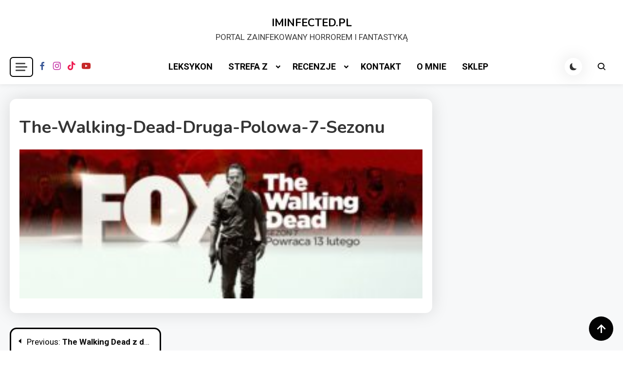

--- FILE ---
content_type: text/html; charset=UTF-8
request_url: https://iminfected.pl/the-walking-dead-z-dwumiesieczna-przerwa-w-siodmym-sezonie/the-walking-dead-druga-polowa-7-sezonu/
body_size: 11431
content:

<!doctype html>
<html lang="pl-PL">

<head>
    <meta charset="UTF-8">
    <meta name="viewport" content="width=device-width, initial-scale=1">
    <link rel="profile" href="https://gmpg.org/xfn/11">
    <meta name='robots' content='index, follow, max-image-preview:large, max-snippet:-1, max-video-preview:-1' />

	<!-- This site is optimized with the Yoast SEO plugin v21.9 - https://yoast.com/wordpress/plugins/seo/ -->
	<title>the-walking-dead-druga-polowa-7-sezonu - IMINFECTED.PL</title>
	<link rel="canonical" href="https://iminfected.pl/the-walking-dead-z-dwumiesieczna-przerwa-w-siodmym-sezonie/the-walking-dead-druga-polowa-7-sezonu/" />
	<meta property="og:locale" content="pl_PL" />
	<meta property="og:type" content="article" />
	<meta property="og:title" content="the-walking-dead-druga-polowa-7-sezonu - IMINFECTED.PL" />
	<meta property="og:url" content="https://iminfected.pl/the-walking-dead-z-dwumiesieczna-przerwa-w-siodmym-sezonie/the-walking-dead-druga-polowa-7-sezonu/" />
	<meta property="og:site_name" content="IMINFECTED.PL" />
	<meta property="article:publisher" content="https://www.facebook.com/iminfectedpl" />
	<meta property="og:image" content="https://iminfected.pl/the-walking-dead-z-dwumiesieczna-przerwa-w-siodmym-sezonie/the-walking-dead-druga-polowa-7-sezonu" />
	<meta property="og:image:width" content="851" />
	<meta property="og:image:height" content="315" />
	<meta property="og:image:type" content="image/jpeg" />
	<meta name="twitter:card" content="summary_large_image" />
	<script type="application/ld+json" class="yoast-schema-graph">{"@context":"https://schema.org","@graph":[{"@type":"WebPage","@id":"https://iminfected.pl/the-walking-dead-z-dwumiesieczna-przerwa-w-siodmym-sezonie/the-walking-dead-druga-polowa-7-sezonu/","url":"https://iminfected.pl/the-walking-dead-z-dwumiesieczna-przerwa-w-siodmym-sezonie/the-walking-dead-druga-polowa-7-sezonu/","name":"the-walking-dead-druga-polowa-7-sezonu - IMINFECTED.PL","isPartOf":{"@id":"https://iminfected.pl/#website"},"primaryImageOfPage":{"@id":"https://iminfected.pl/the-walking-dead-z-dwumiesieczna-przerwa-w-siodmym-sezonie/the-walking-dead-druga-polowa-7-sezonu/#primaryimage"},"image":{"@id":"https://iminfected.pl/the-walking-dead-z-dwumiesieczna-przerwa-w-siodmym-sezonie/the-walking-dead-druga-polowa-7-sezonu/#primaryimage"},"thumbnailUrl":"https://iminfected.pl/wp-content/uploads/2016/12/The.Walking.Dead_.Druga_.Połowa.7.Sezonu.jpg","datePublished":"2016-12-13T21:15:36+00:00","dateModified":"2016-12-13T21:15:36+00:00","breadcrumb":{"@id":"https://iminfected.pl/the-walking-dead-z-dwumiesieczna-przerwa-w-siodmym-sezonie/the-walking-dead-druga-polowa-7-sezonu/#breadcrumb"},"inLanguage":"pl-PL","potentialAction":[{"@type":"ReadAction","target":["https://iminfected.pl/the-walking-dead-z-dwumiesieczna-przerwa-w-siodmym-sezonie/the-walking-dead-druga-polowa-7-sezonu/"]}]},{"@type":"ImageObject","inLanguage":"pl-PL","@id":"https://iminfected.pl/the-walking-dead-z-dwumiesieczna-przerwa-w-siodmym-sezonie/the-walking-dead-druga-polowa-7-sezonu/#primaryimage","url":"https://iminfected.pl/wp-content/uploads/2016/12/The.Walking.Dead_.Druga_.Połowa.7.Sezonu.jpg","contentUrl":"https://iminfected.pl/wp-content/uploads/2016/12/The.Walking.Dead_.Druga_.Połowa.7.Sezonu.jpg","width":851,"height":315},{"@type":"BreadcrumbList","@id":"https://iminfected.pl/the-walking-dead-z-dwumiesieczna-przerwa-w-siodmym-sezonie/the-walking-dead-druga-polowa-7-sezonu/#breadcrumb","itemListElement":[{"@type":"ListItem","position":1,"name":"Strona główna","item":"https://iminfected.pl/"},{"@type":"ListItem","position":2,"name":"The Walking Dead z dwumiesięczną przerwą w siódmym sezonie","item":"https://iminfected.pl/the-walking-dead-z-dwumiesieczna-przerwa-w-siodmym-sezonie/"},{"@type":"ListItem","position":3,"name":"the-walking-dead-druga-polowa-7-sezonu"}]},{"@type":"WebSite","@id":"https://iminfected.pl/#website","url":"https://iminfected.pl/","name":"IMINFECTED.PL","description":"PORTAL ZAINFEKOWANY HORROREM I FANTASTYKĄ","potentialAction":[{"@type":"SearchAction","target":{"@type":"EntryPoint","urlTemplate":"https://iminfected.pl/?s={search_term_string}"},"query-input":"required name=search_term_string"}],"inLanguage":"pl-PL"}]}</script>
	<!-- / Yoast SEO plugin. -->


<link rel='dns-prefetch' href='//fonts.googleapis.com' />
<link rel="alternate" type="application/rss+xml" title="IMINFECTED.PL &raquo; Kanał z wpisami" href="https://iminfected.pl/feed/" />
<link rel="alternate" type="application/rss+xml" title="IMINFECTED.PL &raquo; Kanał z komentarzami" href="https://iminfected.pl/comments/feed/" />
<link rel="alternate" type="application/rss+xml" title="IMINFECTED.PL &raquo; the-walking-dead-druga-polowa-7-sezonu Kanał z komentarzami" href="https://iminfected.pl/the-walking-dead-z-dwumiesieczna-przerwa-w-siodmym-sezonie/the-walking-dead-druga-polowa-7-sezonu/feed/" />
		<!-- This site uses the Google Analytics by MonsterInsights plugin v9.10.1 - Using Analytics tracking - https://www.monsterinsights.com/ -->
		<!-- Note: MonsterInsights is not currently configured on this site. The site owner needs to authenticate with Google Analytics in the MonsterInsights settings panel. -->
					<!-- No tracking code set -->
				<!-- / Google Analytics by MonsterInsights -->
		<script>
window._wpemojiSettings = {"baseUrl":"https:\/\/s.w.org\/images\/core\/emoji\/15.0.3\/72x72\/","ext":".png","svgUrl":"https:\/\/s.w.org\/images\/core\/emoji\/15.0.3\/svg\/","svgExt":".svg","source":{"concatemoji":"https:\/\/iminfected.pl\/wp-includes\/js\/wp-emoji-release.min.js?ver=6.5.7"}};
/*! This file is auto-generated */
!function(i,n){var o,s,e;function c(e){try{var t={supportTests:e,timestamp:(new Date).valueOf()};sessionStorage.setItem(o,JSON.stringify(t))}catch(e){}}function p(e,t,n){e.clearRect(0,0,e.canvas.width,e.canvas.height),e.fillText(t,0,0);var t=new Uint32Array(e.getImageData(0,0,e.canvas.width,e.canvas.height).data),r=(e.clearRect(0,0,e.canvas.width,e.canvas.height),e.fillText(n,0,0),new Uint32Array(e.getImageData(0,0,e.canvas.width,e.canvas.height).data));return t.every(function(e,t){return e===r[t]})}function u(e,t,n){switch(t){case"flag":return n(e,"\ud83c\udff3\ufe0f\u200d\u26a7\ufe0f","\ud83c\udff3\ufe0f\u200b\u26a7\ufe0f")?!1:!n(e,"\ud83c\uddfa\ud83c\uddf3","\ud83c\uddfa\u200b\ud83c\uddf3")&&!n(e,"\ud83c\udff4\udb40\udc67\udb40\udc62\udb40\udc65\udb40\udc6e\udb40\udc67\udb40\udc7f","\ud83c\udff4\u200b\udb40\udc67\u200b\udb40\udc62\u200b\udb40\udc65\u200b\udb40\udc6e\u200b\udb40\udc67\u200b\udb40\udc7f");case"emoji":return!n(e,"\ud83d\udc26\u200d\u2b1b","\ud83d\udc26\u200b\u2b1b")}return!1}function f(e,t,n){var r="undefined"!=typeof WorkerGlobalScope&&self instanceof WorkerGlobalScope?new OffscreenCanvas(300,150):i.createElement("canvas"),a=r.getContext("2d",{willReadFrequently:!0}),o=(a.textBaseline="top",a.font="600 32px Arial",{});return e.forEach(function(e){o[e]=t(a,e,n)}),o}function t(e){var t=i.createElement("script");t.src=e,t.defer=!0,i.head.appendChild(t)}"undefined"!=typeof Promise&&(o="wpEmojiSettingsSupports",s=["flag","emoji"],n.supports={everything:!0,everythingExceptFlag:!0},e=new Promise(function(e){i.addEventListener("DOMContentLoaded",e,{once:!0})}),new Promise(function(t){var n=function(){try{var e=JSON.parse(sessionStorage.getItem(o));if("object"==typeof e&&"number"==typeof e.timestamp&&(new Date).valueOf()<e.timestamp+604800&&"object"==typeof e.supportTests)return e.supportTests}catch(e){}return null}();if(!n){if("undefined"!=typeof Worker&&"undefined"!=typeof OffscreenCanvas&&"undefined"!=typeof URL&&URL.createObjectURL&&"undefined"!=typeof Blob)try{var e="postMessage("+f.toString()+"("+[JSON.stringify(s),u.toString(),p.toString()].join(",")+"));",r=new Blob([e],{type:"text/javascript"}),a=new Worker(URL.createObjectURL(r),{name:"wpTestEmojiSupports"});return void(a.onmessage=function(e){c(n=e.data),a.terminate(),t(n)})}catch(e){}c(n=f(s,u,p))}t(n)}).then(function(e){for(var t in e)n.supports[t]=e[t],n.supports.everything=n.supports.everything&&n.supports[t],"flag"!==t&&(n.supports.everythingExceptFlag=n.supports.everythingExceptFlag&&n.supports[t]);n.supports.everythingExceptFlag=n.supports.everythingExceptFlag&&!n.supports.flag,n.DOMReady=!1,n.readyCallback=function(){n.DOMReady=!0}}).then(function(){return e}).then(function(){var e;n.supports.everything||(n.readyCallback(),(e=n.source||{}).concatemoji?t(e.concatemoji):e.wpemoji&&e.twemoji&&(t(e.twemoji),t(e.wpemoji)))}))}((window,document),window._wpemojiSettings);
</script>
<style id='wp-emoji-styles-inline-css'>

	img.wp-smiley, img.emoji {
		display: inline !important;
		border: none !important;
		box-shadow: none !important;
		height: 1em !important;
		width: 1em !important;
		margin: 0 0.07em !important;
		vertical-align: -0.1em !important;
		background: none !important;
		padding: 0 !important;
	}
</style>
<link rel='stylesheet' id='wp-block-library-css' href='https://iminfected.pl/wp-includes/css/dist/block-library/style.min.css?ver=6.5.7' media='all' />
<style id='classic-theme-styles-inline-css'>
/*! This file is auto-generated */
.wp-block-button__link{color:#fff;background-color:#32373c;border-radius:9999px;box-shadow:none;text-decoration:none;padding:calc(.667em + 2px) calc(1.333em + 2px);font-size:1.125em}.wp-block-file__button{background:#32373c;color:#fff;text-decoration:none}
</style>
<style id='global-styles-inline-css'>
body{--wp--preset--color--black: #000000;--wp--preset--color--cyan-bluish-gray: #abb8c3;--wp--preset--color--white: #ffffff;--wp--preset--color--pale-pink: #f78da7;--wp--preset--color--vivid-red: #cf2e2e;--wp--preset--color--luminous-vivid-orange: #ff6900;--wp--preset--color--luminous-vivid-amber: #fcb900;--wp--preset--color--light-green-cyan: #7bdcb5;--wp--preset--color--vivid-green-cyan: #00d084;--wp--preset--color--pale-cyan-blue: #8ed1fc;--wp--preset--color--vivid-cyan-blue: #0693e3;--wp--preset--color--vivid-purple: #9b51e0;--wp--preset--gradient--vivid-cyan-blue-to-vivid-purple: linear-gradient(135deg,rgba(6,147,227,1) 0%,rgb(155,81,224) 100%);--wp--preset--gradient--light-green-cyan-to-vivid-green-cyan: linear-gradient(135deg,rgb(122,220,180) 0%,rgb(0,208,130) 100%);--wp--preset--gradient--luminous-vivid-amber-to-luminous-vivid-orange: linear-gradient(135deg,rgba(252,185,0,1) 0%,rgba(255,105,0,1) 100%);--wp--preset--gradient--luminous-vivid-orange-to-vivid-red: linear-gradient(135deg,rgba(255,105,0,1) 0%,rgb(207,46,46) 100%);--wp--preset--gradient--very-light-gray-to-cyan-bluish-gray: linear-gradient(135deg,rgb(238,238,238) 0%,rgb(169,184,195) 100%);--wp--preset--gradient--cool-to-warm-spectrum: linear-gradient(135deg,rgb(74,234,220) 0%,rgb(151,120,209) 20%,rgb(207,42,186) 40%,rgb(238,44,130) 60%,rgb(251,105,98) 80%,rgb(254,248,76) 100%);--wp--preset--gradient--blush-light-purple: linear-gradient(135deg,rgb(255,206,236) 0%,rgb(152,150,240) 100%);--wp--preset--gradient--blush-bordeaux: linear-gradient(135deg,rgb(254,205,165) 0%,rgb(254,45,45) 50%,rgb(107,0,62) 100%);--wp--preset--gradient--luminous-dusk: linear-gradient(135deg,rgb(255,203,112) 0%,rgb(199,81,192) 50%,rgb(65,88,208) 100%);--wp--preset--gradient--pale-ocean: linear-gradient(135deg,rgb(255,245,203) 0%,rgb(182,227,212) 50%,rgb(51,167,181) 100%);--wp--preset--gradient--electric-grass: linear-gradient(135deg,rgb(202,248,128) 0%,rgb(113,206,126) 100%);--wp--preset--gradient--midnight: linear-gradient(135deg,rgb(2,3,129) 0%,rgb(40,116,252) 100%);--wp--preset--font-size--small: 13px;--wp--preset--font-size--medium: 20px;--wp--preset--font-size--large: 36px;--wp--preset--font-size--x-large: 42px;--wp--preset--spacing--20: 0.44rem;--wp--preset--spacing--30: 0.67rem;--wp--preset--spacing--40: 1rem;--wp--preset--spacing--50: 1.5rem;--wp--preset--spacing--60: 2.25rem;--wp--preset--spacing--70: 3.38rem;--wp--preset--spacing--80: 5.06rem;--wp--preset--shadow--natural: 6px 6px 9px rgba(0, 0, 0, 0.2);--wp--preset--shadow--deep: 12px 12px 50px rgba(0, 0, 0, 0.4);--wp--preset--shadow--sharp: 6px 6px 0px rgba(0, 0, 0, 0.2);--wp--preset--shadow--outlined: 6px 6px 0px -3px rgba(255, 255, 255, 1), 6px 6px rgba(0, 0, 0, 1);--wp--preset--shadow--crisp: 6px 6px 0px rgba(0, 0, 0, 1);}:where(.is-layout-flex){gap: 0.5em;}:where(.is-layout-grid){gap: 0.5em;}body .is-layout-flex{display: flex;}body .is-layout-flex{flex-wrap: wrap;align-items: center;}body .is-layout-flex > *{margin: 0;}body .is-layout-grid{display: grid;}body .is-layout-grid > *{margin: 0;}:where(.wp-block-columns.is-layout-flex){gap: 2em;}:where(.wp-block-columns.is-layout-grid){gap: 2em;}:where(.wp-block-post-template.is-layout-flex){gap: 1.25em;}:where(.wp-block-post-template.is-layout-grid){gap: 1.25em;}.has-black-color{color: var(--wp--preset--color--black) !important;}.has-cyan-bluish-gray-color{color: var(--wp--preset--color--cyan-bluish-gray) !important;}.has-white-color{color: var(--wp--preset--color--white) !important;}.has-pale-pink-color{color: var(--wp--preset--color--pale-pink) !important;}.has-vivid-red-color{color: var(--wp--preset--color--vivid-red) !important;}.has-luminous-vivid-orange-color{color: var(--wp--preset--color--luminous-vivid-orange) !important;}.has-luminous-vivid-amber-color{color: var(--wp--preset--color--luminous-vivid-amber) !important;}.has-light-green-cyan-color{color: var(--wp--preset--color--light-green-cyan) !important;}.has-vivid-green-cyan-color{color: var(--wp--preset--color--vivid-green-cyan) !important;}.has-pale-cyan-blue-color{color: var(--wp--preset--color--pale-cyan-blue) !important;}.has-vivid-cyan-blue-color{color: var(--wp--preset--color--vivid-cyan-blue) !important;}.has-vivid-purple-color{color: var(--wp--preset--color--vivid-purple) !important;}.has-black-background-color{background-color: var(--wp--preset--color--black) !important;}.has-cyan-bluish-gray-background-color{background-color: var(--wp--preset--color--cyan-bluish-gray) !important;}.has-white-background-color{background-color: var(--wp--preset--color--white) !important;}.has-pale-pink-background-color{background-color: var(--wp--preset--color--pale-pink) !important;}.has-vivid-red-background-color{background-color: var(--wp--preset--color--vivid-red) !important;}.has-luminous-vivid-orange-background-color{background-color: var(--wp--preset--color--luminous-vivid-orange) !important;}.has-luminous-vivid-amber-background-color{background-color: var(--wp--preset--color--luminous-vivid-amber) !important;}.has-light-green-cyan-background-color{background-color: var(--wp--preset--color--light-green-cyan) !important;}.has-vivid-green-cyan-background-color{background-color: var(--wp--preset--color--vivid-green-cyan) !important;}.has-pale-cyan-blue-background-color{background-color: var(--wp--preset--color--pale-cyan-blue) !important;}.has-vivid-cyan-blue-background-color{background-color: var(--wp--preset--color--vivid-cyan-blue) !important;}.has-vivid-purple-background-color{background-color: var(--wp--preset--color--vivid-purple) !important;}.has-black-border-color{border-color: var(--wp--preset--color--black) !important;}.has-cyan-bluish-gray-border-color{border-color: var(--wp--preset--color--cyan-bluish-gray) !important;}.has-white-border-color{border-color: var(--wp--preset--color--white) !important;}.has-pale-pink-border-color{border-color: var(--wp--preset--color--pale-pink) !important;}.has-vivid-red-border-color{border-color: var(--wp--preset--color--vivid-red) !important;}.has-luminous-vivid-orange-border-color{border-color: var(--wp--preset--color--luminous-vivid-orange) !important;}.has-luminous-vivid-amber-border-color{border-color: var(--wp--preset--color--luminous-vivid-amber) !important;}.has-light-green-cyan-border-color{border-color: var(--wp--preset--color--light-green-cyan) !important;}.has-vivid-green-cyan-border-color{border-color: var(--wp--preset--color--vivid-green-cyan) !important;}.has-pale-cyan-blue-border-color{border-color: var(--wp--preset--color--pale-cyan-blue) !important;}.has-vivid-cyan-blue-border-color{border-color: var(--wp--preset--color--vivid-cyan-blue) !important;}.has-vivid-purple-border-color{border-color: var(--wp--preset--color--vivid-purple) !important;}.has-vivid-cyan-blue-to-vivid-purple-gradient-background{background: var(--wp--preset--gradient--vivid-cyan-blue-to-vivid-purple) !important;}.has-light-green-cyan-to-vivid-green-cyan-gradient-background{background: var(--wp--preset--gradient--light-green-cyan-to-vivid-green-cyan) !important;}.has-luminous-vivid-amber-to-luminous-vivid-orange-gradient-background{background: var(--wp--preset--gradient--luminous-vivid-amber-to-luminous-vivid-orange) !important;}.has-luminous-vivid-orange-to-vivid-red-gradient-background{background: var(--wp--preset--gradient--luminous-vivid-orange-to-vivid-red) !important;}.has-very-light-gray-to-cyan-bluish-gray-gradient-background{background: var(--wp--preset--gradient--very-light-gray-to-cyan-bluish-gray) !important;}.has-cool-to-warm-spectrum-gradient-background{background: var(--wp--preset--gradient--cool-to-warm-spectrum) !important;}.has-blush-light-purple-gradient-background{background: var(--wp--preset--gradient--blush-light-purple) !important;}.has-blush-bordeaux-gradient-background{background: var(--wp--preset--gradient--blush-bordeaux) !important;}.has-luminous-dusk-gradient-background{background: var(--wp--preset--gradient--luminous-dusk) !important;}.has-pale-ocean-gradient-background{background: var(--wp--preset--gradient--pale-ocean) !important;}.has-electric-grass-gradient-background{background: var(--wp--preset--gradient--electric-grass) !important;}.has-midnight-gradient-background{background: var(--wp--preset--gradient--midnight) !important;}.has-small-font-size{font-size: var(--wp--preset--font-size--small) !important;}.has-medium-font-size{font-size: var(--wp--preset--font-size--medium) !important;}.has-large-font-size{font-size: var(--wp--preset--font-size--large) !important;}.has-x-large-font-size{font-size: var(--wp--preset--font-size--x-large) !important;}
.wp-block-navigation a:where(:not(.wp-element-button)){color: inherit;}
:where(.wp-block-post-template.is-layout-flex){gap: 1.25em;}:where(.wp-block-post-template.is-layout-grid){gap: 1.25em;}
:where(.wp-block-columns.is-layout-flex){gap: 2em;}:where(.wp-block-columns.is-layout-grid){gap: 2em;}
.wp-block-pullquote{font-size: 1.5em;line-height: 1.6;}
</style>
<link rel='stylesheet' id='articlewave-fonts-css' href='https://fonts.googleapis.com/css?family=Roboto%3A400%2Citalic%2C500%2C600%2C700%2C700italic%7CNunito%3A400%2Citalic%2C600%2C600italic%2C700%2C700italic%2C900&#038;subset=latin%2Ccyrillic-ext%2Cgreek-ext%2Cgreek%2Cvietnamese%2Clatin-ext%2Ccyrillic%2Ckhmer%2Cdevanagari%2Carabic%2Chebrew%2Ctelugu' media='all' />
<link rel='stylesheet' id='articlewave-preloader-style-css' href='https://iminfected.pl/wp-content/themes/articlewave/assets/css/articlewave-preloader.css?ver=1.0.2' media='all' />
<link rel='stylesheet' id='box-icons-css' href='https://iminfected.pl/wp-content/themes/articlewave/assets/library/box-icons/css/boxicons.css?ver=1.0.2' media='all' />
<link rel='stylesheet' id='lightslider-css' href='https://iminfected.pl/wp-content/themes/articlewave/assets/library/lightslider/css/lightslider.css?ver=1.1.6' media='all' />
<link rel='stylesheet' id='articlewave-blog-google-font-css' href='https://fonts.googleapis.com/css?family=Arvo%3A700%2C900%7CMukta%3A400%2C600%2C700&#038;subset=latin%2Clatin-ext' media='all' />
<link rel='stylesheet' id='articlewave-blog-parent-style-css' href='https://iminfected.pl/wp-content/themes/articlewave/style.css?ver=1.0.2' media='all' />
<link rel='stylesheet' id='articlewave-blog-parent-responsive-css' href='https://iminfected.pl/wp-content/themes/articlewave/assets/css/articlewave-responsive.css?ver=1.0.2' media='all' />
<link rel='stylesheet' id='articlewave-blog-style-css' href='https://iminfected.pl/wp-content/themes/articlewave-blog/style.css?ver=1.0.2' media='all' />
<script src="https://iminfected.pl/wp-includes/js/jquery/jquery.min.js?ver=3.7.1" id="jquery-core-js"></script>
<script src="https://iminfected.pl/wp-includes/js/jquery/jquery-migrate.min.js?ver=3.4.1" id="jquery-migrate-js"></script>
<link rel="https://api.w.org/" href="https://iminfected.pl/wp-json/" /><link rel="alternate" type="application/json" href="https://iminfected.pl/wp-json/wp/v2/media/1710" /><link rel="EditURI" type="application/rsd+xml" title="RSD" href="https://iminfected.pl/xmlrpc.php?rsd" />
<meta name="generator" content="WordPress 6.5.7" />
<link rel='shortlink' href='https://iminfected.pl/?p=1710' />
<link rel="alternate" type="application/json+oembed" href="https://iminfected.pl/wp-json/oembed/1.0/embed?url=https%3A%2F%2Fiminfected.pl%2Fthe-walking-dead-z-dwumiesieczna-przerwa-w-siodmym-sezonie%2Fthe-walking-dead-druga-polowa-7-sezonu%2F" />
<link rel="alternate" type="text/xml+oembed" href="https://iminfected.pl/wp-json/oembed/1.0/embed?url=https%3A%2F%2Fiminfected.pl%2Fthe-walking-dead-z-dwumiesieczna-przerwa-w-siodmym-sezonie%2Fthe-walking-dead-druga-polowa-7-sezonu%2F&#038;format=xml" />
<script type="text/javascript">
(function(url){
	if(/(?:Chrome\/26\.0\.1410\.63 Safari\/537\.31|WordfenceTestMonBot)/.test(navigator.userAgent)){ return; }
	var addEvent = function(evt, handler) {
		if (window.addEventListener) {
			document.addEventListener(evt, handler, false);
		} else if (window.attachEvent) {
			document.attachEvent('on' + evt, handler);
		}
	};
	var removeEvent = function(evt, handler) {
		if (window.removeEventListener) {
			document.removeEventListener(evt, handler, false);
		} else if (window.detachEvent) {
			document.detachEvent('on' + evt, handler);
		}
	};
	var evts = 'contextmenu dblclick drag dragend dragenter dragleave dragover dragstart drop keydown keypress keyup mousedown mousemove mouseout mouseover mouseup mousewheel scroll'.split(' ');
	var logHuman = function() {
		if (window.wfLogHumanRan) { return; }
		window.wfLogHumanRan = true;
		var wfscr = document.createElement('script');
		wfscr.type = 'text/javascript';
		wfscr.async = true;
		wfscr.src = url + '&r=' + Math.random();
		(document.getElementsByTagName('head')[0]||document.getElementsByTagName('body')[0]).appendChild(wfscr);
		for (var i = 0; i < evts.length; i++) {
			removeEvent(evts[i], logHuman);
		}
	};
	for (var i = 0; i < evts.length; i++) {
		addEvent(evts[i], logHuman);
	}
})('//iminfected.pl/?wordfence_lh=1&hid=ED54EDFA954F0ABCEDBC87F3AD0D4ED9');
</script><style>.recentcomments a{display:inline !important;padding:0 !important;margin:0 !important;}</style><meta name="bmi-version" content="2.0.0" />      <script defer type="text/javascript" id="bmip-js-inline-remove-js">
        function objectToQueryString(obj){
          return Object.keys(obj).map(key => key + '=' + obj[key]).join('&');
        }

        function globalBMIKeepAlive() {
          let xhr = new XMLHttpRequest();
          let data = { action: "bmip_keepalive", token: "bmip", f: "refresh" };
          let url = 'https://iminfected.pl/wp-admin/admin-ajax.php' + '?' + objectToQueryString(data);
          xhr.open('POST', url, true);
          xhr.setRequestHeader("X-Requested-With", "XMLHttpRequest");
          xhr.onreadystatechange = function () {
            if (xhr.readyState === 4) {
              let response;
              if (response = JSON.parse(xhr.responseText)) {
                if (typeof response.status != 'undefined' && response.status === 'success') {
                  //setTimeout(globalBMIKeepAlive, 3000);
                } else {
                  //setTimeout(globalBMIKeepAlive, 20000);
                }
              }
            }
          };

          xhr.send(JSON.stringify(data));
        }

        document.querySelector('#bmip-js-inline-remove-js').remove();
      </script>
      <link rel="icon" href="https://iminfected.pl/wp-content/uploads/2017/08/cropped-Obraz-strony-32x32.png" sizes="32x32" />
<link rel="icon" href="https://iminfected.pl/wp-content/uploads/2017/08/cropped-Obraz-strony-192x192.png" sizes="192x192" />
<link rel="apple-touch-icon" href="https://iminfected.pl/wp-content/uploads/2017/08/cropped-Obraz-strony-180x180.png" />
<meta name="msapplication-TileImage" content="https://iminfected.pl/wp-content/uploads/2017/08/cropped-Obraz-strony-270x270.png" />
<!--Articlewave CSS -->
<style type="text/css">
.site-footer{background-color:#000}.no-results input[type='submit'],input[type='submit'],.button-back-home,.tabbed-section-wrapper .tab-button:hover,.tabbed-section-wrapper .tab-button.isActive,#site-navigation ul li:hover>a,#site-navigation ul li.current-menu-item>a,#site-navigation ul li.current_page_item>a,#site-navigation ul li.current-menu-ancestor>a,#site-navigation ul li.focus>a,.articlewave-wave .aw-rect,.articlewave-three-bounce .aw-child,.articlewave-folding-cube .aw-cube:before,.button-back-home,.navigation .nav-links a.page-numbers:hover,.navigation .nav-links .page-numbers.current{background-color:#af1a1a}.articlewave-button.read-more-button a,.entry-title a,entry-title,author-name,.author-nicename a,.articlewave-content-wrapper .nav-previous .nav-title,.articlewave-content-wrapper .nav-next .nav-title{color:#0a0a0a}.no-results input[type='submit'],input[type='submit'],.button-back-home,.tabbed-section-wrapper .tab-button:hover,.tabbed-section-wrapper .tab-button.isActive,.navigation .nav-links a.page-numbers:hover,.navigation .nav-links .page-numbers.current{border-color:#af1a1a}.author-website a{color:#0a0303}.articlewave-button.read-more-button a:hover,.widget a:hover,.widget a:hover::before,.widget li:hover::before,.site-info .widget a:hover,.author-name:hover,a:hover,a:focus,a:active,entry-title:hover,.entry-title a:hover,.articlewave-content-wrapper .nav-previous .nav-title:hover,.articlewave-content-wrapper .nav-next .nav-title:hover,.author-nicename a:hover,.entry-cat .cat-links a:hover,.entry-cat a:hover,.byline:hover,.posted-on a:hover,.entry-meta span:hover::before{color:#960505}.articlewave-post-cats-list li.cat-4 a{background-color:#3b2d1b}.articlewave-post-cats-list li.cat-872 a{background-color:#3b2d1b}.articlewave-post-cats-list li.cat-869 a{background-color:#3b2d1b}.articlewave-post-cats-list li.cat-870 a{background-color:#3b2d1b}.articlewave-post-cats-list li.cat-26 a{background-color:#3b2d1b}.articlewave-post-cats-list li.cat-32 a{background-color:#3b2d1b}.articlewave-post-cats-list li.cat-34 a{background-color:#3b2d1b}.articlewave-post-cats-list li.cat-40 a{background-color:#3b2d1b}.articlewave-post-cats-list li.cat-8 a{background-color:#3b2d1b}.articlewave-post-cats-list li.cat-29 a{background-color:#3b2d1b}.articlewave-post-cats-list li.cat-31 a{background-color:#3b2d1b}.articlewave-post-cats-list li.cat-1509 a{background-color:#3b2d1b}.articlewave-post-cats-list li.cat-41 a{background-color:#3b2d1b}.articlewave-post-cats-list li.cat-7 a{background-color:#3b2d1b}.articlewave-post-cats-list li.cat-13 a{background-color:#3b2d1b}.articlewave-post-cats-list li.cat-28 a{background-color:#3b2d1b}.articlewave-post-cats-list li.cat-35 a{background-color:#3b2d1b}.articlewave-post-cats-list li.cat-19 a{background-color:#3b2d1b}.articlewave-post-cats-list li.cat-5 a{background-color:#3b2d1b}.articlewave-post-cats-list li.cat-15 a{background-color:#3b2d1b}.articlewave-post-cats-list li.cat-16 a{background-color:#3b2d1b}.articlewave-post-cats-list li.cat-14 a{background-color:#3b2d1b}.articlewave-post-cats-list li.cat-6 a{background-color:#3b2d1b}.articlewave-post-cats-list li.cat-10 a{background-color:#3b2d1b}.articlewave-post-cats-list li.cat-11 a{background-color:#3b2d1b}.articlewave-post-cats-list li.cat-12 a{background-color:#3b2d1b}.articlewave-post-cats-list li.cat-17 a{background-color:#3b2d1b}.articlewave-post-cats-list li.cat-24 a{background-color:#3b2d1b}.articlewave-post-cats-list li.cat-18 a{background-color:#3b2d1b}.articlewave-post-cats-list li.cat-20 a{background-color:#3b2d1b}.articlewave-post-cats-list li.cat-22 a{background-color:#3b2d1b}.articlewave-post-cats-list li.cat-23 a{background-color:#3b2d1b}.articlewave-post-cats-list li.cat-25 a{background-color:#3b2d1b}.articlewave-post-cats-list li.cat-729 a{background-color:#3b2d1b}.articlewave-post-cats-list li.cat-633 a{background-color:#3b2d1b}.articlewave-post-cats-list li.cat-632 a{background-color:#3b2d1b}.articlewave-post-cats-list li.cat-30 a{background-color:#3b2d1b}.articlewave-post-cats-list li.cat-9 a{background-color:#3b2d1b}.articlewave-post-cats-list li.cat-36 a{background-color:#3b2d1b}.articlewave-post-cats-list li.cat-2 a{background-color:#3b2d1b}.articlewave-post-cats-list li.cat-33 a{background-color:#3b2d1b}.articlewave-post-cats-list li.cat-37 a{background-color:#3b2d1b}.articlewave-post-cats-list li.cat-1703 a{background-color:#3b2d1b}/*/Typography CSS /*/body{font-family:Roboto;font-style:normal;font-weight:400;text-decoration:inherit;text-transform:inherit}h1,h2,h3,h4,h5,h6{font-family:Nunito;font-style:normal;font-weight:700;text-decoration:inherit;text-transform:inherit}
</style></head>

<body class="attachment attachment-template-default single single-attachment postid-1710 attachmentid-1710 attachment-jpeg articlewave-site-layout--separate archive-style--grid sidebar-layout--right-sidebar"  itemscope=itemscope itemtype=https://schema.org/WebPage>
		<div id="articlewave-preloader" class="preloader-background">
			<div class="preloader-wrapper">
											<div class="articlewave-folding-cube">
	                            <div class="aw-cube1 aw-cube"></div>
	                            <div class="aw-cube2 aw-cube"></div>
	                            <div class="aw-cube4 aw-cube"></div>
	                            <div class="aw-cube3 aw-cube"></div>
	                        </div>
							</div><!-- .preloader-wrapper -->
		</div><!-- #articlewave-preloader -->
    <div id="page" class="site">
        <a class="skip-link screen-reader-text" href="#content">Skip to content</a>

        <header id="masthead" class="site-header has-site-info "  itemscope=itemscope itemtype=https://schema.org/WPHeader>

            <div class="articlewave-container header-layout-one">
                <div class="site-branding"  itemscope itemtype=https://schema.org/Organization>
                                        <h1 class="site-title"><a href="https://iminfected.pl/" rel="home">IMINFECTED.PL</a></h1>
                                        <p class="site-description">PORTAL ZAINFEKOWANY HORROREM I FANTASTYKĄ</p>
                                </div><!-- .site-branding -->

                <div class="header-layout-wrapper">
                
<div class ="articlewave-sidebar-toggle-wrap">
               <button class="sidebar-menu-toggle articlewave-modal-toggler" data-popup-content=".sticky-header-sidebar">
            <a href="javascript:void(0)">
                <div class="sidebar-menu-toggle-nav">
                    <span class="smtn-top"></span>
                    <span class="smtn-mid"></span>
                    <span class="smtn-bot"></span>
                </div>
            </a>
            </button>  

              <div class="sticky-header-sidebar articlewave-modal-popup-content">
                <div class="sticky-header-widget-wrapper">
                                    </div>
                <div class="sticky-header-sidebar-overlay"> </div>
                <button class="sticky-sidebar-close articlewave-madal-close" data-focus=".sidebar-menu-toggle.articlewave-modal-toggler"><i class="bx bx-x"></i></button>
            </div><!-- .sticky-header-sidebar -->
        </div><!-- articlewave-sidebar-toggle-wrap -->
            <div class="articlewave-social-icons-wrapper">
                                    <div class="single-icon-wrap">
                        <a href="https://www.facebook.com/iminfectedpl"><i class="bx bxl-facebook"/></i>  </a>
                    </div><!-- .single-icon-wrap -->
                                    <div class="single-icon-wrap">
                        <a href="https://www.instagram.com/iminfectedpl/"><i class="bx bxl-instagram"/></i>  </a>
                    </div><!-- .single-icon-wrap -->
                                    <div class="single-icon-wrap">
                        <a href="https://www.tiktok.com/@fantastycznieprzerazony"><i class="bx bxl-tiktok"/></i>  </a>
                    </div><!-- .single-icon-wrap -->
                                    <div class="single-icon-wrap">
                        <a href="https://www.youtube.com/channel/UCBgj4VQpGuIEZWaMi57I2iQ"><i class="bx bxl-youtube"/></i>  </a>
                    </div><!-- .single-icon-wrap -->
                        </div><!-- .articlewave-social-icons-wrapper -->
        


                    <nav id="site-navigation" class="main-navigation articlewave-flex"  itemscope=itemscope itemtype=https://schema.org/SiteNavigationElement>
                        <button class="articlewave-menu-toogle" aria-controls="primary-menu" aria-expanded="false"> Menu <i class="bx bx-menu"> </i> </button>
                        <div class="primary-menu-wrap">
                        <div class="menu-menu-container"><ul id="primary-menu" class="menu"><li id="menu-item-7100" class="menu-item menu-item-type-post_type menu-item-object-post menu-item-7100"><a href="https://iminfected.pl/leksykon/">LEKSYKON</a></li>
<li id="menu-item-289" class="menu-item menu-item-type-taxonomy menu-item-object-category menu-item-has-children menu-item-289"><a href="https://iminfected.pl/category/strefa-z/">STREFA Z</a>
<ul class="sub-menu">
	<li id="menu-item-444" class="menu-item menu-item-type-taxonomy menu-item-object-category menu-item-has-children menu-item-444"><a href="https://iminfected.pl/category/teksty/">TEKSTY</a>
	<ul class="sub-menu">
		<li id="menu-item-3090" class="menu-item menu-item-type-taxonomy menu-item-object-category menu-item-3090"><a href="https://iminfected.pl/category/teksty/adaptacja/">seria Adaptacja</a></li>
		<li id="menu-item-2713" class="menu-item menu-item-type-taxonomy menu-item-object-category menu-item-2713"><a href="https://iminfected.pl/category/teksty/jaki-kraj-takie-zombie/">seria Jaki Kraj Takie Zombie</a></li>
		<li id="menu-item-2714" class="menu-item menu-item-type-taxonomy menu-item-object-category menu-item-2714"><a href="https://iminfected.pl/category/teksty/top/">seria TOP</a></li>
	</ul>
</li>
	<li id="menu-item-288" class="menu-item menu-item-type-taxonomy menu-item-object-category menu-item-288"><a href="https://iminfected.pl/category/poradnik/">PORADNIK</a></li>
	<li id="menu-item-445" class="menu-item menu-item-type-taxonomy menu-item-object-category menu-item-445"><a href="https://iminfected.pl/category/wywiady/">WYWIADY</a></li>
	<li id="menu-item-1018" class="menu-item menu-item-type-taxonomy menu-item-object-category menu-item-1018"><a href="https://iminfected.pl/category/newsy/">NEWSY</a></li>
	<li id="menu-item-1017" class="menu-item menu-item-type-taxonomy menu-item-object-category menu-item-1017"><a href="https://iminfected.pl/category/konkursy/">KONKURSY</a></li>
	<li id="menu-item-277" class="menu-item menu-item-type-taxonomy menu-item-object-category menu-item-has-children menu-item-277"><a href="https://iminfected.pl/category/opowiadanie/">OPOWIADANIE</a>
	<ul class="sub-menu">
		<li id="menu-item-278" class="menu-item menu-item-type-taxonomy menu-item-object-category menu-item-278"><a href="https://iminfected.pl/category/cz-1/">Rozdział I</a></li>
		<li id="menu-item-279" class="menu-item menu-item-type-taxonomy menu-item-object-category menu-item-279"><a href="https://iminfected.pl/category/cz-2/">Rozdział II</a></li>
		<li id="menu-item-280" class="menu-item menu-item-type-taxonomy menu-item-object-category menu-item-280"><a href="https://iminfected.pl/category/cz-3/">Rozdział III</a></li>
		<li id="menu-item-281" class="menu-item menu-item-type-taxonomy menu-item-object-category menu-item-281"><a href="https://iminfected.pl/category/cz-4/">Rozdział IV</a></li>
		<li id="menu-item-282" class="menu-item menu-item-type-taxonomy menu-item-object-category menu-item-282"><a href="https://iminfected.pl/category/cz-5/">Rozdział V</a></li>
		<li id="menu-item-283" class="menu-item menu-item-type-taxonomy menu-item-object-category menu-item-283"><a href="https://iminfected.pl/category/cz-6/">Rozdział VI</a></li>
		<li id="menu-item-284" class="menu-item menu-item-type-taxonomy menu-item-object-category menu-item-284"><a href="https://iminfected.pl/category/cz-7/">Rozdział VII</a></li>
		<li id="menu-item-285" class="menu-item menu-item-type-taxonomy menu-item-object-category menu-item-285"><a href="https://iminfected.pl/category/cz-8/">Rozdział VIII</a></li>
		<li id="menu-item-286" class="menu-item menu-item-type-taxonomy menu-item-object-category menu-item-286"><a href="https://iminfected.pl/category/cz-9/">Rozdział IX</a></li>
		<li id="menu-item-287" class="menu-item menu-item-type-taxonomy menu-item-object-category menu-item-287"><a href="https://iminfected.pl/category/cz-10/">Rozdział X</a></li>
	</ul>
</li>
</ul>
</li>
<li id="menu-item-290" class="menu-item menu-item-type-taxonomy menu-item-object-category menu-item-has-children menu-item-290"><a href="https://iminfected.pl/category/recenzje/">RECENZJE</a>
<ul class="sub-menu">
	<li id="menu-item-291" class="menu-item menu-item-type-taxonomy menu-item-object-category menu-item-has-children menu-item-291"><a href="https://iminfected.pl/category/recenzje-filmy/">FILMY</a>
	<ul class="sub-menu">
		<li id="menu-item-440" class="menu-item menu-item-type-taxonomy menu-item-object-category menu-item-440"><a href="https://iminfected.pl/category/krotkometrazowe/">Krótkometrażowe</a></li>
		<li id="menu-item-436" class="menu-item menu-item-type-taxonomy menu-item-object-category menu-item-436"><a href="https://iminfected.pl/category/pelnometrazowe/">Pełnometrażowe</a></li>
		<li id="menu-item-443" class="menu-item menu-item-type-taxonomy menu-item-object-category menu-item-443"><a href="https://iminfected.pl/category/seriale/">Seriale</a></li>
	</ul>
</li>
	<li id="menu-item-292" class="menu-item menu-item-type-taxonomy menu-item-object-category menu-item-has-children menu-item-292"><a href="https://iminfected.pl/category/recenzje-gry/">GRY</a>
	<ul class="sub-menu">
		<li id="menu-item-439" class="menu-item menu-item-type-taxonomy menu-item-object-category menu-item-439"><a href="https://iminfected.pl/category/video/">Video</a></li>
		<li id="menu-item-438" class="menu-item menu-item-type-taxonomy menu-item-object-category menu-item-438"><a href="https://iminfected.pl/category/komorkowe/">Komórkowe</a></li>
		<li id="menu-item-442" class="menu-item menu-item-type-taxonomy menu-item-object-category menu-item-442"><a href="https://iminfected.pl/category/planszowe/">Planszowe</a></li>
	</ul>
</li>
	<li id="menu-item-293" class="menu-item menu-item-type-taxonomy menu-item-object-category menu-item-has-children menu-item-293"><a href="https://iminfected.pl/category/recenzje-ksiazki/">LITERATURA</a>
	<ul class="sub-menu">
		<li id="menu-item-437" class="menu-item menu-item-type-taxonomy menu-item-object-category menu-item-437"><a href="https://iminfected.pl/category/komiksy/">Komiksy</a></li>
		<li id="menu-item-441" class="menu-item menu-item-type-taxonomy menu-item-object-category menu-item-441"><a href="https://iminfected.pl/category/ksiazki/">Książki</a></li>
	</ul>
</li>
	<li id="menu-item-296" class="menu-item menu-item-type-taxonomy menu-item-object-category menu-item-296"><a href="https://iminfected.pl/category/recenzje/inne-recenzje/">INNE</a></li>
</ul>
</li>
<li id="menu-item-294" class="menu-item menu-item-type-taxonomy menu-item-object-category menu-item-294"><a href="https://iminfected.pl/category/kontakt/">KONTAKT</a></li>
<li id="menu-item-4701" class="menu-item menu-item-type-post_type menu-item-object-post menu-item-4701"><a href="https://iminfected.pl/o-mnie/">O MNIE</a></li>
<li id="menu-item-7947" class="menu-item menu-item-type-custom menu-item-object-custom menu-item-7947"><a href="https://sklep.iminfected.pl">SKLEP</a></li>
</ul></div>                        </div><!-- primary-menu-wrap -->
                    </nav>

                            <div id="articlewave-site-mode-wrap" class="articlewave-icon-elements">
            <a id="mode-switcher" class="light-mode" data-site-mode="light-mode" href="#">
                <span class="site-mode-icon">site mode button</span>
            </a>
        </div><!-- #articlewave-site-mode-wrap -->
        <div class="header-search-wrapper articlewave-icon-elements">
            <span class="search-icon"><a href="javascript:void(0)"><i class="bx bx-search"></i></a></span>
            <div class="overlay search-form-wrap">
            <span class="search-icon-close"><a href="javascript:void(0)"><i class="bx close bx-x"></i></a></span>
                <form role="search" method="get" class="search-form" action="https://iminfected.pl/">
				<label>
					<span class="screen-reader-text">Szukaj:</span>
					<input type="search" class="search-field" placeholder="Szukaj &hellip;" value="" name="s" />
				</label>
				<input type="submit" class="search-submit" value="Szukaj" />
			</form>            </div><!-- .search-form-wrap -->
        </div><!-- .header-search-wrapper -->







                </div><!--header-layout-wrapper -->
            </div><!-- articlewave-container -->
        </header><!-- #masthead -->
<div id="content">

	<div class = "articlewave-container articlewave-clearfix articlewave-page">

	
	<main id="primary" class="site-main">

		<div class="articlewave-content-wrapper">
					<div class ="single-post-content-wrap no-img-post" >
				<div class="single-post-thumb-cat">
					<div class="post-thumbnail-wrap">
				        <figure class="post-image hover-effect--two" itemprop=image>
				            <a href="https://iminfected.pl/the-walking-dead-z-dwumiesieczna-przerwa-w-siodmym-sezonie/the-walking-dead-druga-polowa-7-sezonu/"   itemprop=url></a>
				        </figure>
					</div><!-- .post-thumbnail-wrap -->

					<div class="entry-header">
					 	<div class="article-cat-item">
				            				        </div><!-- .article-post-content-wrap -->

			        <h1 class="entry-title">the-walking-dead-druga-polowa-7-sezonu</h1>			        </div><!-- .entry-header -->
				</div><!-- single-post-thumb-cat -->

				<div class ="entry-content"   itemprop=text>
				<p class="attachment"><a href='https://iminfected.pl/wp-content/uploads/2016/12/The.Walking.Dead_.Druga_.Połowa.7.Sezonu.jpg'><img decoding="async" width="300" height="111" src="https://iminfected.pl/wp-content/uploads/2016/12/The.Walking.Dead_.Druga_.Połowa.7.Sezonu-300x111.jpg" class="attachment-medium size-medium" alt="" srcset="https://iminfected.pl/wp-content/uploads/2016/12/The.Walking.Dead_.Druga_.Połowa.7.Sezonu-300x111.jpg 300w, https://iminfected.pl/wp-content/uploads/2016/12/The.Walking.Dead_.Druga_.Połowa.7.Sezonu-500x185.jpg 500w, https://iminfected.pl/wp-content/uploads/2016/12/The.Walking.Dead_.Druga_.Połowa.7.Sezonu.jpg 851w" sizes="(max-width: 300px) 100vw, 300px" /></a></p>
				</div><!-- entry-content -->
			</div><!-- single-post-content-wrap -->

		
	<nav class="navigation post-navigation" aria-label="Wpisy">
		<h2 class="screen-reader-text">Nawigacja wpisu</h2>
		<div class="nav-links"><div class="nav-previous"><a href="https://iminfected.pl/the-walking-dead-z-dwumiesieczna-przerwa-w-siodmym-sezonie/" rel="prev"><span class="nav-subtitle">Previous:</span> <span class="nav-title">The Walking Dead z dwumiesięczną przerwą w siódmym sezonie</span></a></div></div>
	</nav>
<div id="comments" class="comments-area">

		<div id="respond" class="comment-respond">
		<h3 id="reply-title" class="comment-reply-title">Dodaj komentarz <small><a rel="nofollow" id="cancel-comment-reply-link" href="/the-walking-dead-z-dwumiesieczna-przerwa-w-siodmym-sezonie/the-walking-dead-druga-polowa-7-sezonu/#respond" style="display:none;">Anuluj pisanie odpowiedzi</a></small></h3><form action="https://iminfected.pl/wp-comments-post.php" method="post" id="commentform" class="comment-form" novalidate><p class="comment-notes"><span id="email-notes">Twój adres e-mail nie zostanie opublikowany.</span> <span class="required-field-message">Wymagane pola są oznaczone <span class="required">*</span></span></p><p class="comment-form-comment"><label for="comment">Komentarz <span class="required">*</span></label> <textarea id="comment" name="comment" cols="45" rows="8" maxlength="65525" required></textarea></p><p class="comment-form-author"><label for="author">Nazwa <span class="required">*</span></label> <input id="author" name="author" type="text" value="" size="30" maxlength="245" autocomplete="name" required /></p>
<p class="comment-form-email"><label for="email">E-mail <span class="required">*</span></label> <input id="email" name="email" type="email" value="" size="30" maxlength="100" aria-describedby="email-notes" autocomplete="email" required /></p>
<p class="comment-form-url"><label for="url">Witryna internetowa</label> <input id="url" name="url" type="url" value="" size="30" maxlength="200" autocomplete="url" /></p>
<p class="comment-form-cookies-consent"><input id="wp-comment-cookies-consent" name="wp-comment-cookies-consent" type="checkbox" value="yes" /> <label for="wp-comment-cookies-consent">Zapamiętaj moje dane w tej przeglądarce podczas pisania kolejnych komentarzy.</label></p>
<p class="form-submit"><input name="submit" type="submit" id="submit" class="submit" value="Opublikuj komentarz" /> <input type='hidden' name='comment_post_ID' value='1710' id='comment_post_ID' />
<input type='hidden' name='comment_parent' id='comment_parent' value='0' />
</p><p style="display: none;"><input type="hidden" id="akismet_comment_nonce" name="akismet_comment_nonce" value="8da63e17d5" /></p><p style="display: none !important;" class="akismet-fields-container" data-prefix="ak_"><label>&#916;<textarea name="ak_hp_textarea" cols="45" rows="8" maxlength="100"></textarea></label><input type="hidden" id="ak_js_1" name="ak_js" value="2"/><script>document.getElementById( "ak_js_1" ).setAttribute( "value", ( new Date() ).getTime() );</script></p></form>	</div><!-- #respond -->
	
</div><!-- #comments -->
    <div class="articlewave-author-container"   itemprop=avatar>

        <div class="articlewave-author-image">
            <img alt='' src='https://secure.gravatar.com/avatar/37ac6566a6ee9fbae114feb2b364d768?s=96&#038;d=mm&#038;r=g' class='avatar avatar-96 photo' height='96' width='96' />        </div> <!-- articlewave-author-container -->

        <div class="articlewave-author-info">

            <h3 class="author-nicename"  itemprop=name>
                <a href="">thadstark</a>
            </h3>
            <span class="author-website"  itemprop=author itemscope=itemscope itemtype=https://schema.org/Person>Website:  <a href="" target="_blank"></a></span><br>
            <span class="author-description"  itemprop=description></span>
            
        </div><!-- articlewave-author-info -->

    </div><!-- articlewave-author-container -->

		
	</div><!-- articlewave-content-wrapper -->

	</main><!-- #main -->

		
	</div> <!-- articlewave-container  -->

</div> <!-- content -->


	<footer id="colophon" class="site-footer"  itemscope=itemscope itemtype=https://schema.org/WPFooter>

		<div class = "articlewave-footer articlewave-container">

			<div class="site-info">
		
<div id="footer-widget-area" class="widget-area footer-widget-column-two ">

    <div class="footer-widget-wrapper articlewave-grid">
        <div class="footer-widget-column-one "></div><div class="footer-widget-column-two "></div>    </div><!-- footer-widget-wrapper-->
    
</div><!-- footer-widget-area -->
<div class="footer-text">
    <span class="copyright-content">
        </span>
    <a href="https://mysterythemes.com/" rel="noopener noreferrer nofollow">
        Proudly powered by Mystery Themes    </a>
</div>			</div><!-- .site-info -->

		</div> <!-- articlewave-footer -->

	</footer><!-- #colophon -->

</div><!-- #page -->

    <div class = "articlewave-scrollup">
        <i class ="bx bx-up-arrow-alt"> </i>
    </div> <!-- articlewave-scrollup -->
<script src="https://iminfected.pl/wp-content/themes/articlewave/assets/library/lightslider/js/lightslider.js?ver=1.1.6" id="lightslider-js"></script>
<script src="https://iminfected.pl/wp-content/themes/articlewave/assets/library/sticky-sidebar/theia-sticky-sidebar.min.js?ver=1.0.2" id="jquery-sticky-sidebar-js"></script>
<script src="https://iminfected.pl/wp-content/themes/articlewave/assets/library/sticky/jquery.sticky.min.js?ver=1.0.2" id="jquery-sticky-js"></script>
<script src="https://iminfected.pl/wp-includes/js/imagesloaded.min.js?ver=5.0.0" id="imagesloaded-js"></script>
<script src="https://iminfected.pl/wp-includes/js/masonry.min.js?ver=4.2.2" id="masonry-js"></script>
<script id="articlewave-custom-scripts-js-extra">
var MT_JSObject = {"header_sticky":"true","sidebar_sticky":"true","live_search":"true","ajaxUrl":"https:\/\/iminfected.pl\/wp-admin\/admin-ajax.php","_wpnonce":"cbf775880d"};
</script>
<script src="https://iminfected.pl/wp-content/themes/articlewave/assets/js/custom-scripts.js?ver=1.0.2" id="articlewave-custom-scripts-js"></script>
<script src="https://iminfected.pl/wp-content/themes/articlewave/js/navigation.js?ver=1.0.2" id="articlewave-navigation-js"></script>
<script src="https://iminfected.pl/wp-includes/js/comment-reply.min.js?ver=6.5.7" id="comment-reply-js" async data-wp-strategy="async"></script>
<script defer src="https://iminfected.pl/wp-content/plugins/akismet/_inc/akismet-frontend.js?ver=1765653533" id="akismet-frontend-js"></script>
<script id="ultimate-ads-manager_public-js-extra">
var __CODENERIC_UAM_GLOBALS__ = {"ads":[],"ajax_url":"https:\/\/iminfected.pl\/wp-admin\/admin-ajax.php"};
</script>
<script src="https://iminfected.pl/wp-content/plugins/ultimate-ads-manager/public/js/public.bundle.base-2.4.1.min.js?ver=1" id="ultimate-ads-manager_public-js"></script>
</body>
</html>


--- FILE ---
content_type: text/css
request_url: https://iminfected.pl/wp-content/themes/articlewave-blog/style.css?ver=1.0.2
body_size: 1658
content:
/*!
Theme Name:   Articlewave Blog
Theme URI:    https://mysterythemes.com/wp-themes/articlewave-blog/
Author:       Mystery Themes
Author URI:   https://mysterythemes.com/
Description:  Articlewave Blog is a sophisticated WordPress theme crafted for bloggers, writers, and content creators. Its elegant design and user-friendly features create an ideal platform for expressing thoughts and effectively engaging with your audience. Notably, it is compatible with Gutenberg and GDPR, RTL and Translation ready, WooCommerce, SEO-friendly,and supports various other popular plugins. Also, You can check Demo here:https://preview.mysterythemes.com/articlewave-demos/ & Documentation here: https://docs.mysterythemes.com/articlewave/
Version:      1.0.2
Tested up to: 6.4
Requires PHP: 7.2
License:      GNU General Public License v2 or later
License URI:  https://www.gnu.org/licenses/old-licenses/gpl-2.0.en.html
Template:     articlewave
Text Domain:  articlewave-blog
Tags:         blog, entertainment, news, grid-layout, one-column, two-columns, three-columns, four-columns, left-sidebar, right-sidebar, custom-background, custom-logo, custom-header, custom-logo, custom-menu, featured-images, footer-widgets, full-width-template, threaded-comments, translation-ready, rtl-language-support

This theme, like WordPress, is licensed under the GPL.
Use it to make something cool, have fun, and share what you've learned.

articlewave blog is based on Underscores https://underscores.me/, (C) 2012-2020 Automattic, Inc.
Underscores is distributed under the terms of the GNU GPL v2 or later.

Normalizing styles have been helped along thanks to the fine work of
Nicolas Gallagher and Jonathan Neal https://necolas.github.io/normalize.css/
*/

.site-branding {
	padding: 25px 0 10px;
}

.front-page-post-style--list .single-post-wrap .post-thumbnail-wrap,
 .front-page-post-style--list .single-post-wrap .post-thumbnail-wrap a {
	height: 290px;
	display: block;
}

#site-navigation ul li a {
	font-size: 18px;
}

.entry-content p {
	color: #000000;
}

body {
	font-size: 17px;
}

.widget_archive a, .widget_categories a, .widget_recent_entries a, .widget_meta a, .widget_recent_comments li, .widget_rss li, .widget_pages li a, .widget_nav_menu li a, .wp-block-latest-posts li a, .wp-block-archives li a, .wp-block-categories li a, .wp-block-page-list li a, .wp-block-latest-comments li {
	font-size: 16px;
}

.latest-posts-wrapper .post-content-wrap, 
.trending-posts-wrapper .post-content-wrap {
	margin: 15px 0 15px;
}

.latest-posts-wrapper .post-content-wrap .post-cats-wrap, 
.trending-posts-wrapper .post-content-wrap .post-cats-wrap {
	display: none;
}

.latest-posts-wrapper  .post-wrap,
.trending-posts-wrapper  .post-wrap{
	padding: 0 0 10px;
}

.latest-posts-wrapper  .post-wrap:first-child,
.trending-posts-wrapper  .post-wrap:first-child{
    padding-top: 10px;
}

#colophon .widget .widget-title {
	color: #fff;
}

/*--------------------------------------------------------------
Social Icon Official Color CSS
--------------------------------------------------------------*/
.articlewave-social-icons-wrapper .single-icon-wrap {
	font-size: 22px;
}

#masthead .bxl-facebook,
#masthead .bxl-facebook-circle,
#masthead .bxl-facebook-square {
  color: #3b5998;
}

#masthead .bxl-twitter {
  color: #1da1f2;
}

#masthead .bxl-google,
#masthead .bxl-google-plus,
#masthead .bxl-google-plus-circle {
  color: #ea4335;
}

#masthead .bxl-google-cloud {
  color: #34a853;
}

#masthead .bxl-instagram,
#masthead .bxl-instagram-alt {
  color: #c32aa3;
}

#masthead .bxl-skype {
  color: #00aff0;
}

#masthead .bxl-whatsapp,
#masthead .bxl-whatsapp-square {
  color: #25d366;
}

#masthead .bxl-tiktok {
  color: #ee1d52;
}

#masthead .bxl-airbnb {
  color: #F73659;
}

#masthead .bxl-deviantart {
  color: #05cc47;
}

#masthead .bxl-linkedin,
#masthead .bxl-linkedin-square {
  color: #0a66c2;
}

#masthead .bxl-pinterest,
#masthead .bxl-pinterest-alt {
  color: #bd081c;
}

#masthead .bxl-adobe {
  color: #DB2219;
}

#masthead .bxl-flickr,
#masthead .bxl-flickr-square {
  color: #f40083;
}

#masthead .bxl-tumblr {
  color: #35465d;
}

#masthead .bxl-slack {
  color: #4a154b;
}

#masthead .bxl-reddit {
  color: #ff4500;
}

#masthead .bxl-messenger {
  color: #913BCC;
}

#masthead .bxl-wordpress {
  color: #009BCB;
}

#masthead .bxl-behance {
  color: #0054F7;
}

#masthead .bxl-dribbble {
  color: #ea4c89;
}

#masthead .bxl-yahoo {
  color: #6001d2;
}

#masthead .bxl-blogger {
  color: #ED7800;
}

#masthead .bxl-snapchat {
  color: #fffc00;
}

#masthead .bxl-wix {
  color: #F4B66C;
}

#masthead .bxl-meta {
  color: #005ED6;
}

#masthead .bxl-baidu {
  color: #2319DC;
}

#masthead .bxl-twitch {
  color: #8C45F7;
}

#masthead .bxl-discord-alt {
  color: #5562EA;
}

#masthead .bxl-vk {
  color: #0072F7;
}

#masthead .bxl-trip-advisor {
  color: #31D99C;
}

#masthead .bxl-telegram {
  color: #28A4E4;
}

#masthead .bxl-quora {
  color: #B32A26;
}

#masthead .bxl-ok-ru {
  color: #EF8B27;
}

#masthead .bxl-microsoft-teams {
  color: #544FBC;
}

#masthead .bxl-foursquare {
  color: #F14572;
}

#masthead .bxl-soundcloud {
  color: #F75200;
}

#masthead .bxl-vimeo {
  color: #00A8E8;
}

#masthead .bxl-digg {
  color: #313131;
}

#masthead .bxl-periscope {
  color: #3E9FBE;
}

#masthead .bxl-xing {
  color: #005D5B;
}

#masthead .bxl-imdb {
  color: #EDBF17;
}

#masthead .bxl-youtube {
  color: #C62828;
}

.articlewave-author-container {
  padding: 15px 15px;
}

.entry-title:hover{
  color: #353535;
}

/* Hover effect two for post thumbnail */

.post-image.hover-effect--two {
  overflow: hidden;
  border-radius: 20px;
}

.post-image.hover-effect--two img{
  -webkit-transition: all 0.3s ease;
  -o-transition: all 0.3s ease;
  transition: all 0.3s ease;
  -webkit-transform: scale(1) rotate(0deg);
  -ms-transform: scale(1) rotate(0deg);
  -o-transform: scale(1) rotate(0deg);
  transform: scale(1) rotate(0deg);
  opacity: 1;
}

.post-image.hover-effect--two:hover img {
  -webkit-transform: scale(1.05) rotate(1deg);
  -ms-transform: scale(1.05) rotate(1deg);
  -o-transform: scale(1.05) rotate(1deg);
  transform: scale(1.05) rotate(1deg);
  opacity: 0.8;
}
